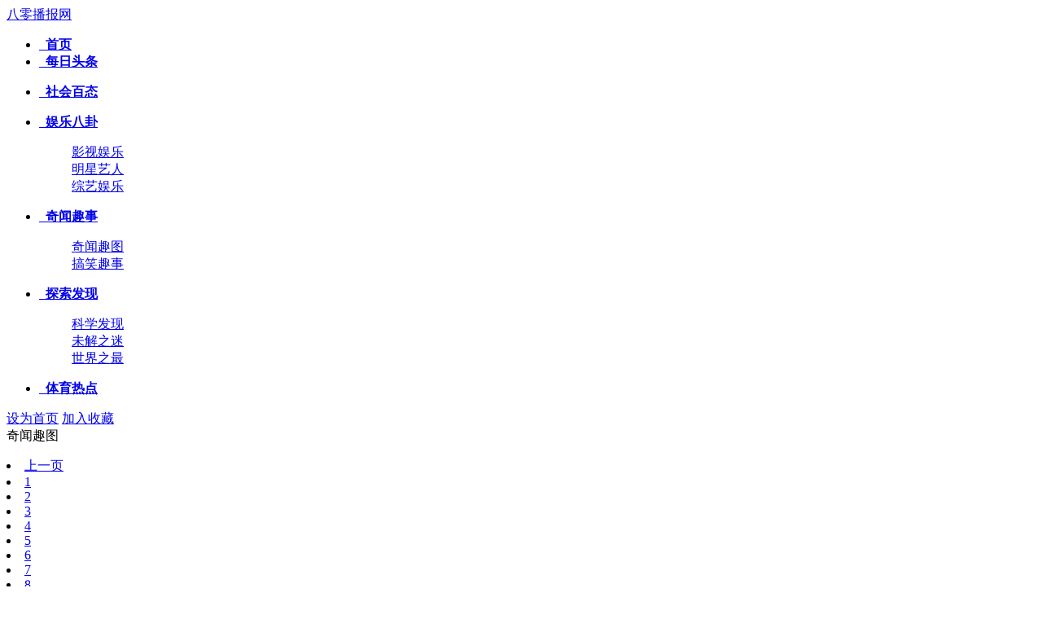

--- FILE ---
content_type: text/html
request_url: http://www.8tyw.com/qutu/list_14_9.html
body_size: 3452
content:
<!DOCTYPE HTML>
<!--[if lt IE 7 ]> <html lang="zh-CN" class="ie6 ielt8"> <![endif]-->
<!--[if IE 7 ]>    <html lang="zh-CN" class="ie7 ielt8"> <![endif]-->
<!--[if IE 8 ]>    <html lang="zh-CN" class="ie8"> <![endif]-->
<!--[if (gte IE 9)|!(IE)]><!--> <html lang="zh-CN"><!--<![endif]-->
<head>
<meta charset="gb2312">
<meta name="viewport" content="width=device-width,height=device-height,inital-scale=1.0,maximum-scale=1.0,user-scalable=no;">
<meta name="apple-mobile-web-app-capable" content="yes">
<meta name="apple-mobile-web-app-status-bar-style" content="black">
<meta name="format-detection" content="telephone=no">
<meta name="viewport"content="width=device-width, initial-scale=1"/>
<link rel="stylesheet" href="/templets/fenggeba/css/style.css" media="screen and (min-width:1023px)" />
<link rel="stylesheet" href="/templets/fenggeba/css/m_style.css" media="screen and (max-width:760px)" />
<title>【趣图】各种奇闻趣图_神奇灵异图片_社会奇闻新闻-八零播报网_八零播报网_看头条播奇闻说趣事一起去探索发现！</title>
    <meta name="keywords" content="奇闻趣图" />
    <meta name="description" content="奇闻趣图|天下奇闻怪事图片都在这里,八零播报为您搜罗各种奇闻趣事,怪事,趣图,灵异图片让你一次看个够！" />
	<!-- <link rel="stylesheet" type="text/css" href="/templets/fenggeba/css/cmstop-common.css" />-->
	<!-- <link rel="stylesheet" type="text/css" href="/templets/fenggeba/css/cmstop-index.css" /> -->
	<!--[if lt IE 9 ]>
		<script type="text/javascript" src="/templets/fenggeba/js/modernizr.js"></script>
	<![endif]-->
	<script type="text/javascript" src="/templets/fenggeba/js/cmstop-common.js"></script>
	<script type="text/javascript" src="/templets/fenggeba/js/jquery.js"></script>
	<script type="text/javascript" src="/templets/fenggeba/js/config.js"></script>
	<script type="text/javascript" src="/templets/fenggeba/js/jquery.cookie.js"></script>
	<!-- <link href="/templets/fenggeba/css/history.css" type="text/css" rel="stylesheet" /> -->
	<!-- 本页面私有 -->

    <script type="text/javascript" src="/templets/fenggeba/js/common.js"></script>
	<script type="text/javascript" src="/templets/fenggeba/js/list.js"></script>
	<script type="text/javascript" src="/templets/fenggeba/js/lunbo.js"></script>
	<!-- @本页面私有 -->
<meta http-equiv="Content-Type" content="text/html; charset=gb2312"></head>
<body>
	<!--网站公共头部-->
	<div class="topbar">
	 <div class=" wrapper">
		<div class="logo"><a href="/" title="八零播报网" >八零播报网</a></div>
		<ul class="nav">
			<li class="pc"><strong><a href="/" title="" target="_self"><span class="glyphicon glyphicon-home"></span>&nbsp;&nbsp;首页</a></strong></li>
    <li><strong><a href="/toutiao/" title="" target="_self"><span class="glyphicon glyphicon-book"></span>&nbsp;&nbsp;每日头条</a></strong>
          <dl>
					<em></em>
                    
		  </dl>
    </li><li><strong><a href="/shehui/" title="" target="_self"><span class="glyphicon glyphicon-book"></span>&nbsp;&nbsp;社会百态</a></strong>
          <dl>
					<em></em>
                    
		  </dl>
    </li><li><strong><a href="/yulebagua/" title="" target="_self"><span class="glyphicon glyphicon-book"></span>&nbsp;&nbsp;娱乐八卦</a></strong>
          <dl>
					<em></em>
                    
					<dd><a href="/ysyl/" title="" target="_self">影视娱乐</a></dd>
                    
					<dd><a href="/wlhr/" title="" target="_self">明星艺人</a></dd>
                    
					<dd><a href="/zyyl/" title="" target="_self">综艺娱乐</a></dd>
                    
		  </dl>
    </li><li><strong><a href="/qiwenqushi/" title="" target="_self"><span class="glyphicon glyphicon-book"></span>&nbsp;&nbsp;奇闻趣事</a></strong>
          <dl>
					<em></em>
                    
					<dd><a href="/qutu/" title="" target="_self">奇闻趣图</a></dd>
                    
					<dd><a href="/qiwenqushi/gaoxiao/" title="" target="_self">搞笑趣事</a></dd>
                    
		  </dl>
    </li><li><strong><a href="/tansuo/" title="" target="_self"><span class="glyphicon glyphicon-book"></span>&nbsp;&nbsp;探索发现</a></strong>
          <dl>
					<em></em>
                    
					<dd><a href="/faxian/" title="" target="_self">科学发现</a></dd>
                    
					<dd><a href="/mi/" title="" target="_self">未解之迷</a></dd>
                    
					<dd><a href="/zui/" title="" target="_self">世界之最</a></dd>
                    
		  </dl>
    </li><li><strong><a href="/tiyu/" title="" target="_self"><span class="glyphicon glyphicon-book"></span>&nbsp;&nbsp;体育热点</a></strong>
          <dl>
					<em></em>
                    
		  </dl>
    </li>           
		</ul>
		<div class="action"> 
			<a  class="n1" href="javascript:void(0)" onClick="SetHome(this,window.location)">设为首页</a> <a  class="n11" href="javascript:void(0)" onClick="shoucang(document.title,window.location)">加入收藏</a>		
		</div>
	</div>
</div>
	<!--@网站公共头部-->
	<div class="main newslist">
	<!--左侧-->
	<div class="listl list2">
		<div class="listview">奇闻趣图</div>
		<ul>
 		             
		</ul>

		<div class="fenye">
            <li><a href='list_14_8.html'>上一页</a></li>
<li><a href='list_14_1.html'>1</a></li>
<li><a href='list_14_2.html'>2</a></li>
<li><a href='list_14_3.html'>3</a></li>
<li><a href='list_14_4.html'>4</a></li>
<li><a href='list_14_5.html'>5</a></li>
<li><a href='list_14_6.html'>6</a></li>
<li><a href='list_14_7.html'>7</a></li>
<li><a href='list_14_8.html'>8</a></li>
<li class="thisclass">9</li>
<li><a href='list_14_10.html'>10</a></li>
<li><a href='list_14_11.html'>11</a></li>
<li><a href='list_14_10.html'>下一页</a></li>

		</div>
	</div>
	<!--右侧-->
	<div class="listr">
		<!-- 广告位_01 -->
		<div class="adimg"><a href="" title="" target="_blank"><img src="/templets/fenggeba/picture/img14.jpg" alt="" /></a></div>
		<!-- @广告位_01 -->
		<!--排行榜-->
		<div class="viewpoint hotlist">
			<div class="hd">
				<ul><li><a href="javascript:;" class="on">总排行</a></li><li><a href="javascript:;">月排行</a></li><li><a href="javascript:;">周排行</a></li></ul>
			</div>
			<div class="com-title"><span><img src="/templets/fenggeba/picture/symbol-18.png" alt="" />排行榜</span></div>
			<div class="bd">
				<ul>
                
				</ul>
				<ul>
           
				</ul>
				<ul>
           
				</ul>
						</div>
		</div>
		<div class="floatfix"></div>
		<!-- 广告位_02-->
	<!--	<div class="adimg2">
			<a href="" title="" target="_blank"><img src="/templets/fenggeba/picture/img15.jpg" alt="" /></a>
		</div>-->
		<!-- @广告位_02 -->
		<!--编辑推荐-->
		<div class="recommend">
			<div class="com-title" style="margin-bottom:10px;"><span><img src="/templets/fenggeba/picture/symbol-7.png" alt="编辑推荐" />小编推荐</span></div>
			<ul class="ulfix">
            <li><img src="https://p3.itc.cn/images01/20220226/7773964c10ab46229cd7c3ec33fab1d0.gif" alt="原创
            搞笑GIF趣图:穿上猎豹战衣，再也没" width="150" height="98" />
                     <p><a href="/qutu/2022032325857.html"  target="_blank" title="原创
            搞笑GIF趣图:穿上猎豹战衣，再也没">原创
            搞笑GIF趣图:穿上猎豹战衣，再也没</a></p>
                </li>
<li><img src="https://p9.itc.cn/images01/20220227/a9302a77c862468ea83866f6e6184664.gif" alt="原创
            搞笑GIF趣图:美女，外卖都送到家门" width="150" height="98" />
                     <p><a href="/qutu/2022032325856.html"  target="_blank" title="原创
            搞笑GIF趣图:美女，外卖都送到家门">原创
            搞笑GIF趣图:美女，外卖都送到家门</a></p>
                </li>
<li><img src="https://p1.itc.cn/images01/20220119/2aeb55107e9d42df9ec07f19c2d586cc.gif" alt="原创
            搞笑GIF趣图:费尽心思推过来的车，" width="150" height="98" />
                     <p><a href="/qutu/2022011925687.html"  target="_blank" title="原创
            搞笑GIF趣图:费尽心思推过来的车，">原创
            搞笑GIF趣图:费尽心思推过来的车，</a></p>
                </li>
<li><img src="https://p8.itc.cn/images01/20220114/21d4babc0b2d411a811895da8af3c601.gif" alt="原创
            搞笑GIF趣图:哥们，你这一招隔空打" width="150" height="98" />
                     <p><a href="/qutu/2022011725592.html"  target="_blank" title="原创
            搞笑GIF趣图:哥们，你这一招隔空打">原创
            搞笑GIF趣图:哥们，你这一招隔空打</a></p>
                </li>
<li><img src="https://p0.itc.cn/images01/20220114/49486ea06c594d78a741fa9b733ec22c.gif" alt="原创
            搞笑GIF趣图:女朋友生气了，我怎么" width="150" height="98" />
                     <p><a href="/qutu/2022011725589.html"  target="_blank" title="原创
            搞笑GIF趣图:女朋友生气了，我怎么">原创
            搞笑GIF趣图:女朋友生气了，我怎么</a></p>
                </li>
<li><img src="https://p1.itc.cn/images01/20220114/4fd1dd7983dd416395bfe38fcbcce976.gif" alt="原创
            搞笑GIF趣图:如果可以，我想变成一" width="150" height="98" />
                     <p><a href="/qutu/2022011725587.html"  target="_blank" title="原创
            搞笑GIF趣图:如果可以，我想变成一">原创
            搞笑GIF趣图:如果可以，我想变成一</a></p>
                </li>
<li><img src="https://p7.itc.cn/images01/20220114/dcf1f58aa9da4e33b689e8d215fac594.gif" alt="原创
            搞笑GIF趣图:大姐，狭路相逢勇者胜" width="150" height="98" />
                     <p><a href="/qutu/2022011725585.html"  target="_blank" title="原创
            搞笑GIF趣图:大姐，狭路相逢勇者胜">原创
            搞笑GIF趣图:大姐，狭路相逢勇者胜</a></p>
                </li>
<li><img src="https://p8.itc.cn/images01/20220114/b202ef143c404a0dba74e5687c97b184.gif" alt="原创
            搞笑GIF趣图:大哥，光头强也没有像" width="150" height="98" />
                     <p><a href="/qutu/2022011725583.html"  target="_blank" title="原创
            搞笑GIF趣图:大哥，光头强也没有像">原创
            搞笑GIF趣图:大哥，光头强也没有像</a></p>
                </li>
   
			</ul>
		</div>
		<!-- 广告位_03-->
		<div class="adimg"><a href="" title="" target="_blank"><img src="/templets/fenggeba/picture/img17.jpg" alt="" /></a></div>
		<!-- @广告位_03 -->
		      <div class="follow" >
        <div class="com-title"><span><img src="/templets/fenggeba/picture/symbol-5.png" alt="" />关注我们</span></div>
		<div class="guanzhu"><img src="/templets/fenggeba/picture/guanzhu.png" alt="" />
		
		</div>
<!--		<div class="follow">
			<div class="com-title"><span><img src="/templets/fenggeba/picture/symbol-5.png" alt="" />关注我们</span></div>
			<div class="followcon followcon2">
				<span>关注微信公众号，了解最新精彩内容</span>
				<p class="">
					<img src="/templets/fenggeba/picture/qr1.jpg" alt="" />
<img src="/templets/fenggeba/picture/qr2.jpg" alt="" />
				</p>
			</div>
		</div>-->
	</div>	

	<div class="mreturn">
		<div id="code"></div>
<div id="code_img" src="/templets/fenggeba/images/qr2.jpg"></div>
<a id="gotop"></a> 

	</div>
</div>
</div>

	<!--网站公共页脚-->
	<div class="wapad_1"><script type="text/javascript">
    /*自适应 移动商图加广告*/
    var cpro_id = "u3124162";
</script>
<script type="text/javascript" src="http://cpro.baidustatic.com/cpro/ui/mi.js"></script>

</div>
<div class="footer">
  <div class="wrapper">
    <div class="lft">Copyright &#169; 2015-2026 八零播报网  备案号：<a href="https://beian.miit.gov.cn/#/Integrated/index" title="蜀ICP备15012227号" target="_blank">蜀ICP备15012227号-6 </a></div>
    <div class="rgt">

      <a href='/gywm.html'>关于我们</a>
	<span></span>
	<a href='/lxwm.html'>联系我们</a>
	<span></span>
	<a href='/bqsm.html'>版权声明</a>
	<span></span>
	<a href='/ggtf.html'>广告投放</a>
	<span></span>
	<a href='/mzsm.html'>免责声明</a>
	<span></span>
  
    <span style="display:none"><script src="/js/tj.js"></script><!-- 站长统计 --></span>
    </div>
  </div>
</div>
	

<script>
$(function(){
	$(".nav li dl").each(function(){
		if($(this).find("dd").size()==0){
			$(this).remove();
		}		
	});
	
});
</script>
<!--@网站公共页脚-->
</body>
</html>


--- FILE ---
content_type: application/x-javascript
request_url: http://www.8tyw.com/js/tj.js
body_size: 521
content:
// JavaScript Documentvar _hmt = _hmt || [];


document.writeln("<div style=\'display:none\'>");
document.writeln("<script src=\'https://s22.cnzz.com/z_stat.php?id=4546079&web_id=4546079\' language=\'JavaScript\'></script>");
document.writeln("</div>");


(function(){
    var bp = document.createElement('script');
    var curProtocol = window.location.protocol.split(':')[0];
    if (curProtocol === 'https') {
        bp.src = 'https://zz.bdstatic.com/linksubmit/push.js';        
    }
    else {
        bp.src = 'http://push.zhanzhang.baidu.com/push.js';
    }
    var s = document.getElementsByTagName("script")[0];
    s.parentNode.insertBefore(bp, s);
})();


var _hmt = _hmt || [];
(function() {
  var hm = document.createElement("script");
  hm.src = "https://hm.baidu.com/hm.js?99c3c837110525730408a21c434cb97f";
  var s = document.getElementsByTagName("script")[0]; 
  s.parentNode.insertBefore(hm, s);
})();


var _hmt = _hmt || [];
(function() {
  var hm = document.createElement("script");
  hm.src = "https://hm.baidu.com/hm.js?6cf7d48589b6bb229f7d1da62156421c";
  var s = document.getElementsByTagName("script")[0]; 
  s.parentNode.insertBefore(hm, s);
})();


